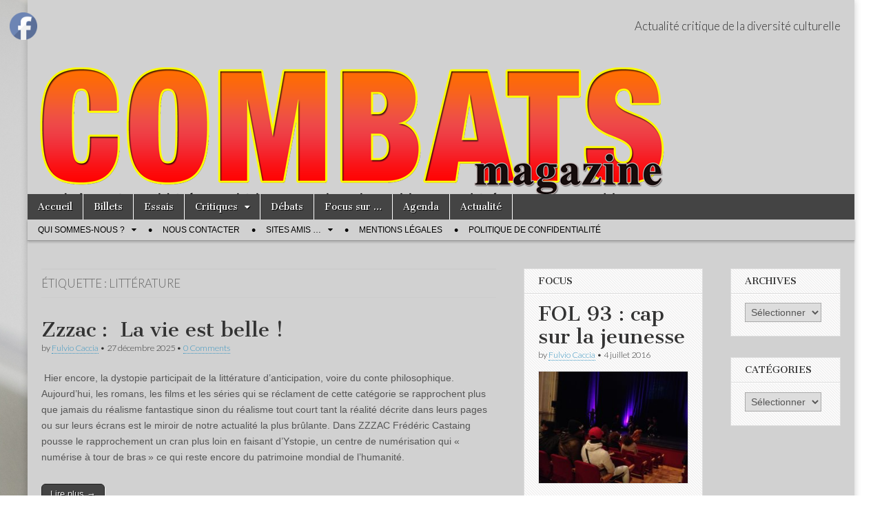

--- FILE ---
content_type: text/html; charset=UTF-8
request_url: http://www.combats-magazine.org/fr/tag/litterature/
body_size: 16544
content:
<!DOCTYPE html>
<html lang="fr-FR">
<head>
	<meta charset="UTF-8" />
	<meta name="viewport" content="width=device-width, initial-scale=1.0" />
	<link rel="profile" href="http://gmpg.org/xfn/11" />
	<link rel="pingback" href="http://www.combats-magazine.org/fr/xmlrpc.php" />
	<title>Littérature</title>
<link data-rocket-preload as="style" href="https://fonts.googleapis.com/css?family=Cantata%20One%7CLato%3A300%2C700&#038;display=swap" rel="preload">
<link href="https://fonts.googleapis.com/css?family=Cantata%20One%7CLato%3A300%2C700&#038;display=swap" media="print" onload="this.media=&#039;all&#039;" rel="stylesheet">
<noscript data-wpr-hosted-gf-parameters=""><link rel="stylesheet" href="https://fonts.googleapis.com/css?family=Cantata%20One%7CLato%3A300%2C700&#038;display=swap"></noscript>
<meta name='robots' content='max-image-preview:large' />
	<style>img:is([sizes="auto" i], [sizes^="auto," i]) { contain-intrinsic-size: 3000px 1500px }</style>
	<link rel='dns-prefetch' href='//fonts.googleapis.com' />
<link href='https://fonts.gstatic.com' crossorigin rel='preconnect' />
<link rel="alternate" type="application/rss+xml" title=" &raquo; Flux" href="http://www.combats-magazine.org/fr/feed/" />
<link rel="alternate" type="application/rss+xml" title=" &raquo; Flux des commentaires" href="http://www.combats-magazine.org/fr/comments/feed/" />
<link rel="alternate" type="application/rss+xml" title=" &raquo; Flux de l’étiquette Littérature" href="http://www.combats-magazine.org/fr/tag/litterature/feed/" />
<link data-minify="1" rel='stylesheet' id='cf7ic_style-css' href='http://www.combats-magazine.org/fr/wp-content/cache/min/1/fr/wp-content/plugins/contact-form-7-image-captcha/css/cf7ic-style.css?ver=1768379725' type='text/css' media='all' />
<style id='wp-emoji-styles-inline-css' type='text/css'>

	img.wp-smiley, img.emoji {
		display: inline !important;
		border: none !important;
		box-shadow: none !important;
		height: 1em !important;
		width: 1em !important;
		margin: 0 0.07em !important;
		vertical-align: -0.1em !important;
		background: none !important;
		padding: 0 !important;
	}
</style>
<link rel='stylesheet' id='wp-block-library-css' href='http://www.combats-magazine.org/fr/wp-includes/css/dist/block-library/style.min.css?ver=6.8.3' type='text/css' media='all' />
<style id='classic-theme-styles-inline-css' type='text/css'>
/*! This file is auto-generated */
.wp-block-button__link{color:#fff;background-color:#32373c;border-radius:9999px;box-shadow:none;text-decoration:none;padding:calc(.667em + 2px) calc(1.333em + 2px);font-size:1.125em}.wp-block-file__button{background:#32373c;color:#fff;text-decoration:none}
</style>
<style id='global-styles-inline-css' type='text/css'>
:root{--wp--preset--aspect-ratio--square: 1;--wp--preset--aspect-ratio--4-3: 4/3;--wp--preset--aspect-ratio--3-4: 3/4;--wp--preset--aspect-ratio--3-2: 3/2;--wp--preset--aspect-ratio--2-3: 2/3;--wp--preset--aspect-ratio--16-9: 16/9;--wp--preset--aspect-ratio--9-16: 9/16;--wp--preset--color--black: #000000;--wp--preset--color--cyan-bluish-gray: #abb8c3;--wp--preset--color--white: #ffffff;--wp--preset--color--pale-pink: #f78da7;--wp--preset--color--vivid-red: #cf2e2e;--wp--preset--color--luminous-vivid-orange: #ff6900;--wp--preset--color--luminous-vivid-amber: #fcb900;--wp--preset--color--light-green-cyan: #7bdcb5;--wp--preset--color--vivid-green-cyan: #00d084;--wp--preset--color--pale-cyan-blue: #8ed1fc;--wp--preset--color--vivid-cyan-blue: #0693e3;--wp--preset--color--vivid-purple: #9b51e0;--wp--preset--gradient--vivid-cyan-blue-to-vivid-purple: linear-gradient(135deg,rgba(6,147,227,1) 0%,rgb(155,81,224) 100%);--wp--preset--gradient--light-green-cyan-to-vivid-green-cyan: linear-gradient(135deg,rgb(122,220,180) 0%,rgb(0,208,130) 100%);--wp--preset--gradient--luminous-vivid-amber-to-luminous-vivid-orange: linear-gradient(135deg,rgba(252,185,0,1) 0%,rgba(255,105,0,1) 100%);--wp--preset--gradient--luminous-vivid-orange-to-vivid-red: linear-gradient(135deg,rgba(255,105,0,1) 0%,rgb(207,46,46) 100%);--wp--preset--gradient--very-light-gray-to-cyan-bluish-gray: linear-gradient(135deg,rgb(238,238,238) 0%,rgb(169,184,195) 100%);--wp--preset--gradient--cool-to-warm-spectrum: linear-gradient(135deg,rgb(74,234,220) 0%,rgb(151,120,209) 20%,rgb(207,42,186) 40%,rgb(238,44,130) 60%,rgb(251,105,98) 80%,rgb(254,248,76) 100%);--wp--preset--gradient--blush-light-purple: linear-gradient(135deg,rgb(255,206,236) 0%,rgb(152,150,240) 100%);--wp--preset--gradient--blush-bordeaux: linear-gradient(135deg,rgb(254,205,165) 0%,rgb(254,45,45) 50%,rgb(107,0,62) 100%);--wp--preset--gradient--luminous-dusk: linear-gradient(135deg,rgb(255,203,112) 0%,rgb(199,81,192) 50%,rgb(65,88,208) 100%);--wp--preset--gradient--pale-ocean: linear-gradient(135deg,rgb(255,245,203) 0%,rgb(182,227,212) 50%,rgb(51,167,181) 100%);--wp--preset--gradient--electric-grass: linear-gradient(135deg,rgb(202,248,128) 0%,rgb(113,206,126) 100%);--wp--preset--gradient--midnight: linear-gradient(135deg,rgb(2,3,129) 0%,rgb(40,116,252) 100%);--wp--preset--font-size--small: 13px;--wp--preset--font-size--medium: 20px;--wp--preset--font-size--large: 36px;--wp--preset--font-size--x-large: 42px;--wp--preset--spacing--20: 0.44rem;--wp--preset--spacing--30: 0.67rem;--wp--preset--spacing--40: 1rem;--wp--preset--spacing--50: 1.5rem;--wp--preset--spacing--60: 2.25rem;--wp--preset--spacing--70: 3.38rem;--wp--preset--spacing--80: 5.06rem;--wp--preset--shadow--natural: 6px 6px 9px rgba(0, 0, 0, 0.2);--wp--preset--shadow--deep: 12px 12px 50px rgba(0, 0, 0, 0.4);--wp--preset--shadow--sharp: 6px 6px 0px rgba(0, 0, 0, 0.2);--wp--preset--shadow--outlined: 6px 6px 0px -3px rgba(255, 255, 255, 1), 6px 6px rgba(0, 0, 0, 1);--wp--preset--shadow--crisp: 6px 6px 0px rgba(0, 0, 0, 1);}:where(.is-layout-flex){gap: 0.5em;}:where(.is-layout-grid){gap: 0.5em;}body .is-layout-flex{display: flex;}.is-layout-flex{flex-wrap: wrap;align-items: center;}.is-layout-flex > :is(*, div){margin: 0;}body .is-layout-grid{display: grid;}.is-layout-grid > :is(*, div){margin: 0;}:where(.wp-block-columns.is-layout-flex){gap: 2em;}:where(.wp-block-columns.is-layout-grid){gap: 2em;}:where(.wp-block-post-template.is-layout-flex){gap: 1.25em;}:where(.wp-block-post-template.is-layout-grid){gap: 1.25em;}.has-black-color{color: var(--wp--preset--color--black) !important;}.has-cyan-bluish-gray-color{color: var(--wp--preset--color--cyan-bluish-gray) !important;}.has-white-color{color: var(--wp--preset--color--white) !important;}.has-pale-pink-color{color: var(--wp--preset--color--pale-pink) !important;}.has-vivid-red-color{color: var(--wp--preset--color--vivid-red) !important;}.has-luminous-vivid-orange-color{color: var(--wp--preset--color--luminous-vivid-orange) !important;}.has-luminous-vivid-amber-color{color: var(--wp--preset--color--luminous-vivid-amber) !important;}.has-light-green-cyan-color{color: var(--wp--preset--color--light-green-cyan) !important;}.has-vivid-green-cyan-color{color: var(--wp--preset--color--vivid-green-cyan) !important;}.has-pale-cyan-blue-color{color: var(--wp--preset--color--pale-cyan-blue) !important;}.has-vivid-cyan-blue-color{color: var(--wp--preset--color--vivid-cyan-blue) !important;}.has-vivid-purple-color{color: var(--wp--preset--color--vivid-purple) !important;}.has-black-background-color{background-color: var(--wp--preset--color--black) !important;}.has-cyan-bluish-gray-background-color{background-color: var(--wp--preset--color--cyan-bluish-gray) !important;}.has-white-background-color{background-color: var(--wp--preset--color--white) !important;}.has-pale-pink-background-color{background-color: var(--wp--preset--color--pale-pink) !important;}.has-vivid-red-background-color{background-color: var(--wp--preset--color--vivid-red) !important;}.has-luminous-vivid-orange-background-color{background-color: var(--wp--preset--color--luminous-vivid-orange) !important;}.has-luminous-vivid-amber-background-color{background-color: var(--wp--preset--color--luminous-vivid-amber) !important;}.has-light-green-cyan-background-color{background-color: var(--wp--preset--color--light-green-cyan) !important;}.has-vivid-green-cyan-background-color{background-color: var(--wp--preset--color--vivid-green-cyan) !important;}.has-pale-cyan-blue-background-color{background-color: var(--wp--preset--color--pale-cyan-blue) !important;}.has-vivid-cyan-blue-background-color{background-color: var(--wp--preset--color--vivid-cyan-blue) !important;}.has-vivid-purple-background-color{background-color: var(--wp--preset--color--vivid-purple) !important;}.has-black-border-color{border-color: var(--wp--preset--color--black) !important;}.has-cyan-bluish-gray-border-color{border-color: var(--wp--preset--color--cyan-bluish-gray) !important;}.has-white-border-color{border-color: var(--wp--preset--color--white) !important;}.has-pale-pink-border-color{border-color: var(--wp--preset--color--pale-pink) !important;}.has-vivid-red-border-color{border-color: var(--wp--preset--color--vivid-red) !important;}.has-luminous-vivid-orange-border-color{border-color: var(--wp--preset--color--luminous-vivid-orange) !important;}.has-luminous-vivid-amber-border-color{border-color: var(--wp--preset--color--luminous-vivid-amber) !important;}.has-light-green-cyan-border-color{border-color: var(--wp--preset--color--light-green-cyan) !important;}.has-vivid-green-cyan-border-color{border-color: var(--wp--preset--color--vivid-green-cyan) !important;}.has-pale-cyan-blue-border-color{border-color: var(--wp--preset--color--pale-cyan-blue) !important;}.has-vivid-cyan-blue-border-color{border-color: var(--wp--preset--color--vivid-cyan-blue) !important;}.has-vivid-purple-border-color{border-color: var(--wp--preset--color--vivid-purple) !important;}.has-vivid-cyan-blue-to-vivid-purple-gradient-background{background: var(--wp--preset--gradient--vivid-cyan-blue-to-vivid-purple) !important;}.has-light-green-cyan-to-vivid-green-cyan-gradient-background{background: var(--wp--preset--gradient--light-green-cyan-to-vivid-green-cyan) !important;}.has-luminous-vivid-amber-to-luminous-vivid-orange-gradient-background{background: var(--wp--preset--gradient--luminous-vivid-amber-to-luminous-vivid-orange) !important;}.has-luminous-vivid-orange-to-vivid-red-gradient-background{background: var(--wp--preset--gradient--luminous-vivid-orange-to-vivid-red) !important;}.has-very-light-gray-to-cyan-bluish-gray-gradient-background{background: var(--wp--preset--gradient--very-light-gray-to-cyan-bluish-gray) !important;}.has-cool-to-warm-spectrum-gradient-background{background: var(--wp--preset--gradient--cool-to-warm-spectrum) !important;}.has-blush-light-purple-gradient-background{background: var(--wp--preset--gradient--blush-light-purple) !important;}.has-blush-bordeaux-gradient-background{background: var(--wp--preset--gradient--blush-bordeaux) !important;}.has-luminous-dusk-gradient-background{background: var(--wp--preset--gradient--luminous-dusk) !important;}.has-pale-ocean-gradient-background{background: var(--wp--preset--gradient--pale-ocean) !important;}.has-electric-grass-gradient-background{background: var(--wp--preset--gradient--electric-grass) !important;}.has-midnight-gradient-background{background: var(--wp--preset--gradient--midnight) !important;}.has-small-font-size{font-size: var(--wp--preset--font-size--small) !important;}.has-medium-font-size{font-size: var(--wp--preset--font-size--medium) !important;}.has-large-font-size{font-size: var(--wp--preset--font-size--large) !important;}.has-x-large-font-size{font-size: var(--wp--preset--font-size--x-large) !important;}
:where(.wp-block-post-template.is-layout-flex){gap: 1.25em;}:where(.wp-block-post-template.is-layout-grid){gap: 1.25em;}
:where(.wp-block-columns.is-layout-flex){gap: 2em;}:where(.wp-block-columns.is-layout-grid){gap: 2em;}
:root :where(.wp-block-pullquote){font-size: 1.5em;line-height: 1.6;}
</style>
<link data-minify="1" rel='stylesheet' id='SFSImainCss-css' href='http://www.combats-magazine.org/fr/wp-content/cache/min/1/fr/wp-content/plugins/ultimate-social-media-icons/css/sfsi-style.css?ver=1768379725' type='text/css' media='all' />

<link data-minify="1" rel='stylesheet' id='theme_stylesheet-css' href='http://www.combats-magazine.org/fr/wp-content/cache/min/1/fr/wp-content/themes/magazine-basic/style.css?ver=1768379725' type='text/css' media='all' />
<link data-minify="1" rel='stylesheet' id='font_awesome-css' href='http://www.combats-magazine.org/fr/wp-content/cache/min/1/fr/wp-content/themes/magazine-basic/library/css/font-awesome.css?ver=1768379725' type='text/css' media='all' />
<link rel='stylesheet' id='elementor-frontend-css' href='http://www.combats-magazine.org/fr/wp-content/plugins/elementor/assets/css/frontend.min.css?ver=3.34.1' type='text/css' media='all' />
<link rel='stylesheet' id='eael-general-css' href='http://www.combats-magazine.org/fr/wp-content/plugins/essential-addons-for-elementor-lite/assets/front-end/css/view/general.min.css?ver=6.5.7' type='text/css' media='all' />
<script type="text/javascript" src="http://www.combats-magazine.org/fr/wp-includes/js/jquery/jquery.min.js?ver=3.7.1" id="jquery-core-js"></script>
<script type="text/javascript" src="http://www.combats-magazine.org/fr/wp-includes/js/jquery/jquery-migrate.min.js?ver=3.4.1" id="jquery-migrate-js"></script>
<link rel="https://api.w.org/" href="http://www.combats-magazine.org/fr/wp-json/" /><link rel="alternate" title="JSON" type="application/json" href="http://www.combats-magazine.org/fr/wp-json/wp/v2/tags/556" /><link rel="EditURI" type="application/rsd+xml" title="RSD" href="http://www.combats-magazine.org/fr/xmlrpc.php?rsd" />
<meta name="generator" content="WordPress 6.8.3" />
<meta name="follow.[base64]" content="PPA4TtDrNhZVLaLcAemE"/><style>
#site-title a,#site-description{color:#333 !important}
#page{background-color:#d1d1d1}
.entry-meta a,.entry-content a,.widget a{color:#3D97C2}
</style>
	<meta name="generator" content="Elementor 3.34.1; features: additional_custom_breakpoints; settings: css_print_method-external, google_font-enabled, font_display-auto">
			<style>
				.e-con.e-parent:nth-of-type(n+4):not(.e-lazyloaded):not(.e-no-lazyload),
				.e-con.e-parent:nth-of-type(n+4):not(.e-lazyloaded):not(.e-no-lazyload) * {
					background-image: none !important;
				}
				@media screen and (max-height: 1024px) {
					.e-con.e-parent:nth-of-type(n+3):not(.e-lazyloaded):not(.e-no-lazyload),
					.e-con.e-parent:nth-of-type(n+3):not(.e-lazyloaded):not(.e-no-lazyload) * {
						background-image: none !important;
					}
				}
				@media screen and (max-height: 640px) {
					.e-con.e-parent:nth-of-type(n+2):not(.e-lazyloaded):not(.e-no-lazyload),
					.e-con.e-parent:nth-of-type(n+2):not(.e-lazyloaded):not(.e-no-lazyload) * {
						background-image: none !important;
					}
				}
			</style>
			<style type="text/css" id="custom-background-css">
body.custom-background { background-image: url("http://www.combats-magazine.org/fr/wp-content/uploads/2018/11/water-journal-225062-unsplash.jpg"); background-position: left center; background-size: contain; background-repeat: no-repeat; background-attachment: fixed; }
</style>
	<link rel="icon" href="http://www.combats-magazine.org/fr/wp-content/uploads/2013/04/cropped-cropped-cropped-nouveau-bandeau-Combats22-1-32x32.png" sizes="32x32" />
<link rel="icon" href="http://www.combats-magazine.org/fr/wp-content/uploads/2013/04/cropped-cropped-cropped-nouveau-bandeau-Combats22-1-192x192.png" sizes="192x192" />
<link rel="apple-touch-icon" href="http://www.combats-magazine.org/fr/wp-content/uploads/2013/04/cropped-cropped-cropped-nouveau-bandeau-Combats22-1-180x180.png" />
<meta name="msapplication-TileImage" content="http://www.combats-magazine.org/fr/wp-content/uploads/2013/04/cropped-cropped-cropped-nouveau-bandeau-Combats22-1-270x270.png" />
		<style type="text/css" id="wp-custom-css">
			#footer .fr {
  position: relative;
  display: none;
}		</style>
		<meta name="generator" content="WP Rocket 3.20.2" data-wpr-features="wpr_minify_js wpr_minify_css wpr_preload_links wpr_desktop" /></head>

<body class="archive tag tag-litterature tag-556 custom-background wp-theme-magazine-basic sfsi_actvite_theme_default elementor-default elementor-kit-4223">
	<div data-rocket-location-hash="379ca2dbaa182afc8bfd2969dabffe1d" id="page" class="grid  ">
		<header data-rocket-location-hash="7440c6d9eb48bf09c029d805f30570fb" id="header" class="row" role="banner">
			<div data-rocket-location-hash="e6d2900640cb431aa84ec569d7fe4d93" class="c12">
				<div id="mobile-menu">
					<a href="#" class="left-menu"><i class="fa fa-reorder"></i></a>
					<a href="#"><i class="fa fa-search"></i></a>
				</div>
				<div id="drop-down-search"><form role="search" method="get" class="search-form" action="http://www.combats-magazine.org/fr/">
				<label>
					<span class="screen-reader-text">Rechercher :</span>
					<input type="search" class="search-field" placeholder="Rechercher…" value="" name="s" />
				</label>
				<input type="submit" class="search-submit" value="Rechercher" />
			</form></div>

								<div class="title-logo-wrapper fr">
										<div class="header-group">
												<div id="site-title"><a href="http://www.combats-magazine.org/fr" title="" rel="home"></a></div>
						<div id="site-description">Actualité critique de la diversité culturelle</div>					</div>
				</div>

									<a href="http://www.combats-magazine.org/fr" title="" rel="home"><img fetchpriority="high" id="header-img" src="http://www.combats-magazine.org/fr/wp-content/uploads/2013/04/cropped-cropped-nouveau-bandeau-Combats22.png" width="940" height="206" alt="" /></a>
					
				<div id="nav-wrapper">
					<div class="nav-content">
						<nav id="site-navigation" class="menus clearfix" role="navigation">
							<h3 class="screen-reader-text">Main menu</h3>
							<a class="screen-reader-text" href="#primary" title="Skip to content">Skip to content</a>
							<div id="main-menu" class="menu-menu-principal-container"><ul id="menu-menu-principal" class="menu"><li id="menu-item-1217" class="menu-item menu-item-type-custom menu-item-object-custom menu-item-home menu-item-1217"><a href="http://www.combats-magazine.org/fr/">Accueil</a>
<li id="menu-item-1226" class="menu-item menu-item-type-taxonomy menu-item-object-category menu-item-1226"><a href="http://www.combats-magazine.org/fr/category/billet/">Billets</a>
<li id="menu-item-1229" class="menu-item menu-item-type-taxonomy menu-item-object-category menu-item-1229"><a href="http://www.combats-magazine.org/fr/category/critiques/essais/">Essais</a>
<li id="menu-item-1227" class="menu-item menu-item-type-taxonomy menu-item-object-category menu-item-has-children sub-menu-parent menu-item-1227"><a href="http://www.combats-magazine.org/fr/category/critiques/">Critiques</a>
<ul class="sub-menu">
	<li id="menu-item-1228" class="menu-item menu-item-type-taxonomy menu-item-object-category menu-item-1228"><a href="http://www.combats-magazine.org/fr/category/critiques/cinema-critique/">Cinéma</a>
	<li id="menu-item-1231" class="menu-item menu-item-type-taxonomy menu-item-object-category menu-item-1231"><a href="http://www.combats-magazine.org/fr/category/critiques/litterature/">Littérature</a>
	<li id="menu-item-1233" class="menu-item menu-item-type-taxonomy menu-item-object-category menu-item-1233"><a href="http://www.combats-magazine.org/fr/category/critiques/spectalevivant/">Spectale Vivant</a>
	<li id="menu-item-1230" class="menu-item menu-item-type-taxonomy menu-item-object-category menu-item-1230"><a href="http://www.combats-magazine.org/fr/category/critiques/expositions/">Expositions</a>
	<li id="menu-item-1232" class="menu-item menu-item-type-taxonomy menu-item-object-category menu-item-1232"><a href="http://www.combats-magazine.org/fr/category/critiques/musiques/">Musiques</a>
	<li id="menu-item-1234" class="menu-item menu-item-type-taxonomy menu-item-object-category menu-item-1234"><a href="http://www.combats-magazine.org/fr/category/critiques/web/">Web</a>
</ul>

<li id="menu-item-1235" class="menu-item menu-item-type-taxonomy menu-item-object-category menu-item-1235"><a href="http://www.combats-magazine.org/fr/category/debats/">Débats</a>
<li id="menu-item-1236" class="menu-item menu-item-type-taxonomy menu-item-object-category menu-item-1236"><a href="http://www.combats-magazine.org/fr/category/focus-sur/">Focus sur &#8230;</a>
<li id="menu-item-1225" class="menu-item menu-item-type-taxonomy menu-item-object-category menu-item-1225"><a href="http://www.combats-magazine.org/fr/category/agenda/">Agenda</a>
<li id="menu-item-1224" class="menu-item menu-item-type-taxonomy menu-item-object-category menu-item-1224"><a href="http://www.combats-magazine.org/fr/category/actualite/">Actualité</a>
</ul></div>						</nav><!-- #site-navigation -->

												<nav id="site-sub-navigation" class="menus" role="navigation">
							<h3 class="screen-reader-text">Sub menu</h3>
							<div class="menu-sous-menu-container"><ul id="menu-sous-menu" class="secondary-menu"><li id="menu-item-1449" class="menu-item menu-item-type-post_type menu-item-object-page menu-item-has-children sub-menu-parent menu-item-1449"><a href="http://www.combats-magazine.org/fr/qui-sommes-nous/">Qui sommes-nous ?</a>
<ul class="sub-menu">
	<li id="menu-item-1452" class="menu-item menu-item-type-post_type menu-item-object-page menu-item-1452"><a href="http://www.combats-magazine.org/fr/les-auteurs/editorial/">Editorial</a>
	<li id="menu-item-1451" class="menu-item menu-item-type-post_type menu-item-object-page menu-item-1451"><a href="http://www.combats-magazine.org/fr/les-auteurs/">Les auteurs</a>
</ul>

<li id="menu-item-1453" class="menu-item menu-item-type-post_type menu-item-object-page menu-item-1453"><a href="http://www.combats-magazine.org/fr/page-d-exemple/">Nous contacter</a>
<li id="menu-item-1450" class="menu-item menu-item-type-post_type menu-item-object-page menu-item-has-children sub-menu-parent menu-item-1450"><a href="http://www.combats-magazine.org/fr/hyperliens/">Sites amis …</a>
<ul class="sub-menu">
	<li id="menu-item-2310" class="menu-item menu-item-type-post_type menu-item-object-page menu-item-2310"><a href="http://www.combats-magazine.org/fr/diversite-culturelle/">Diversité culturelle</a>
	<li id="menu-item-2311" class="menu-item menu-item-type-post_type menu-item-object-page menu-item-2311"><a href="http://www.combats-magazine.org/fr/litterature/">Littérature</a>
</ul>

<li id="menu-item-2779" class="menu-item menu-item-type-post_type menu-item-object-page menu-item-2779"><a href="http://www.combats-magazine.org/fr/mentions-legales-2/">Mentions légales</a>
<li id="menu-item-4034" class="menu-item menu-item-type-post_type menu-item-object-page menu-item-privacy-policy menu-item-4034"><a rel="privacy-policy" href="http://www.combats-magazine.org/fr/politique-de-confidentialite/">Politique de confidentialité</a>
</ul></div>						</nav><!-- #site-sub-navigation -->
											</div>
				</div>

			</div><!-- .c12 -->
		</header><!-- #header.row -->

		<div data-rocket-location-hash="2f72a3fd468f631bc3e014f522dd9037" id="main" class="row">
	<section data-rocket-location-hash="44816660bd71506edc75b5e29d48aa49" id="primary" class="c7" role="main">

		
			<header id="archive-header">
				<h1 class="page-title">Étiquette : <span>Littérature</span></h1>			</header><!-- #archive-header -->

				<article id="post-5074" class="post-5074 post type-post status-publish format-standard hentry category-une category-focus-sur category-litterature tag-debat-2 tag-dystopie tag-litterature">

	    <header>
    <h2 class="entry-title taggedlink"><a href="http://www.combats-magazine.org/fr/zzzac-la-vie-est-belle/" rel="bookmark">Zzzac :  La vie est belle !</a></h2>
    <div class="entry-meta">
        by <span class="vcard author"><span class="fn"><a href="http://www.combats-magazine.org/fr/author/fulvio/" title="Posts by Fulvio Caccia" rel="author">Fulvio Caccia</a></span></span>&nbsp;&bull;&nbsp;<time class="published" datetime="2025-12-27">27 décembre 2025</time>&nbsp;&bull;&nbsp;<a href="http://www.combats-magazine.org/fr/zzzac-la-vie-est-belle/#respond">0 Comments</a>    </div>
</header>

	    <div class="entry-content">
		    <p> Hier encore, la dystopie participait de la littérature d’anticipation, voire du conte philosophique. Aujourd’hui, les romans, les films et les séries qui se réclament de cette catégorie se rapprochent plus que jamais du réalisme fantastique sinon du réalisme tout court tant la réalité décrite dans leurs pages ou sur leurs écrans est le miroir de notre actualité la plus brûlante. Dans ZZZAC Frédéric Castaing pousse le rapprochement un cran plus loin en faisant d’Ystopie, un centre de numérisation qui « numérise à tour de bras » ce qui reste encore du patrimoine mondial de l’humanité.</p>
<p class="more-link-p"><a class="more-link" href="http://www.combats-magazine.org/fr/zzzac-la-vie-est-belle/">Lire plus &rarr;</a></p>
	    </div><!-- .entry-content -->

	    
	</article><!-- #post-5074 -->	<article id="post-5066" class="post-5066 post type-post status-publish format-standard has-post-thumbnail hentry category-actualite category-litterature tag-litterature tag-poesies">

	    <header>
    <h2 class="entry-title taggedlink"><a href="http://www.combats-magazine.org/fr/pierrot-lunaire-pile-ou-face/" rel="bookmark">Pierrot lunaire, pile ou face</a></h2>
    <div class="entry-meta">
        by <span class="vcard author"><span class="fn"><a href="http://www.combats-magazine.org/fr/author/fulvio/" title="Posts by Fulvio Caccia" rel="author">Fulvio Caccia</a></span></span>&nbsp;&bull;&nbsp;<time class="published" datetime="2025-12-22">22 décembre 2025</time>&nbsp;&bull;&nbsp;<a href="http://www.combats-magazine.org/fr/pierrot-lunaire-pile-ou-face/#respond">0 Comments</a>    </div>
</header>

	    <div class="entry-content">
		    <a href="http://www.combats-magazine.org/fr/pierrot-lunaire-pile-ou-face/"><img width="150" height="150" src="http://www.combats-magazine.org/fr/wp-content/uploads/2025/12/IMG_2208-150x150.jpg" class="alignleft wp-post-image" alt="" decoding="async" /></a><p>Il faut se méfier des apparences !  Les images arlequines que propose Catherine  Seghers  dont le nom est tout un poème, ne sont pas celles que l&rsquo;on croit ! Il&hellip;</p>
<p class="more-link-p"><a class="more-link" href="http://www.combats-magazine.org/fr/pierrot-lunaire-pile-ou-face/">Lire plus &rarr;</a></p>
	    </div><!-- .entry-content -->

	    
	</article><!-- #post-5066 -->	<article id="post-5048" class="post-5048 post type-post status-publish format-standard has-post-thumbnail hentry category-actualite tag-diversite-culturelle tag-langues tag-litterature tag-plurilinguisme">

	    <header>
    <h2 class="entry-title taggedlink"><a href="http://www.combats-magazine.org/fr/leurope-litteraire-et-la-traduction/" rel="bookmark">L&rsquo;Europe littéraire et la traduction</a></h2>
    <div class="entry-meta">
        by <span class="vcard author"><span class="fn"><a href="http://www.combats-magazine.org/fr/author/cmadmin/" title="Posts by Combats Magazine" rel="author">Combats Magazine</a></span></span>&nbsp;&bull;&nbsp;<time class="published" datetime="2025-11-23">23 novembre 2025</time>&nbsp;&bull;&nbsp;<a href="http://www.combats-magazine.org/fr/leurope-litteraire-et-la-traduction/#respond">0 Comments</a>    </div>
</header>

	    <div class="entry-content">
		    <a href="http://www.combats-magazine.org/fr/leurope-litteraire-et-la-traduction/"><img width="150" height="150" src="http://www.combats-magazine.org/fr/wp-content/uploads/2025/11/Traduction-150x150.jpeg" class="alignleft wp-post-image" alt="" decoding="async" /></a><p>La traduction n’est pas seulement un instrument de communication entre langues, mais un véritable vecteur de circulation des idées, des imaginaires et des styles littéraires à travers l’Europe</p>
<p class="more-link-p"><a class="more-link" href="http://www.combats-magazine.org/fr/leurope-litteraire-et-la-traduction/">Lire plus &rarr;</a></p>
	    </div><!-- .entry-content -->

	    
	</article><!-- #post-5048 -->	<article id="post-5040" class="post-5040 post type-post status-publish format-standard has-post-thumbnail hentry category-focus-sur category-litterature tag-litterature tag-polar">

	    <header>
    <h2 class="entry-title taggedlink"><a href="http://www.combats-magazine.org/fr/le-poulpe-ou-la-morue-gabriella-frappe-et-conte/" rel="bookmark"> Le Poulpe ou la Morue ?  Gabriella frappe et conte</a></h2>
    <div class="entry-meta">
        by <span class="vcard author"><span class="fn"><a href="http://www.combats-magazine.org/fr/author/hannh-feinstein/" title="Posts by Hannah Feinstein" rel="author">Hannah Feinstein</a></span></span>&nbsp;&bull;&nbsp;<time class="published" datetime="2025-11-19">19 novembre 2025</time>&nbsp;&bull;&nbsp;<a href="http://www.combats-magazine.org/fr/le-poulpe-ou-la-morue-gabriella-frappe-et-conte/#respond">0 Comments</a>    </div>
</header>

	    <div class="entry-content">
		    <a href="http://www.combats-magazine.org/fr/le-poulpe-ou-la-morue-gabriella-frappe-et-conte/"><img width="150" height="150" src="http://www.combats-magazine.org/fr/wp-content/uploads/2025/11/Ferry-Bad-Trip-150x150.jpg" class="alignleft wp-post-image" alt="" decoding="async" /></a><p>Le Poulpe, la série historique du polar, revient de nouveau nager dans les bas-fonds de notre actualité plus de vingt ans après sa création. Cette fois, ce n’est plus le Poulpe, Gabriel Lecouvreur qui donne ou reçoit les torgnoles et fait  désormais chanter les titres des romans. C’est Gabriella, 25 ans, tout rond qui s’y colle</p>
<p class="more-link-p"><a class="more-link" href="http://www.combats-magazine.org/fr/le-poulpe-ou-la-morue-gabriella-frappe-et-conte/">Lire plus &rarr;</a></p>
	    </div><!-- .entry-content -->

	    
	</article><!-- #post-5040 --><div id="pagination"><div class="total-pages">Page 1 of 5</div><span aria-current="page" class="page-numbers current">1</span>
<a class="page-numbers" href="http://www.combats-magazine.org/fr/tag/litterature/page/2/">2</a>
<a class="page-numbers" href="http://www.combats-magazine.org/fr/tag/litterature/page/3/">3</a>
<span class="page-numbers dots">…</span>
<a class="page-numbers" href="http://www.combats-magazine.org/fr/tag/litterature/page/5/">5</a>
<a class="next page-numbers" href="http://www.combats-magazine.org/fr/tag/litterature/page/2/">&raquo;</a></div>
	</section><!-- #primary.c8 -->

	<div data-rocket-location-hash="c806cc0180453b6249a594f8001c6c16" id="secondary" class="c3" role="complementary">
		<aside id="mb_featured_posts-2" class="widget widget_mb_featured_posts"><h3 class="widget-title">Focus</h3>	<article id="post-2047" class="c12 widget-post post-2047 post type-post status-publish format-standard has-post-thumbnail hentry category-actualite category-focus-sur tag-diversite-culturelle tag-fol93 tag-jeunesse tag-junior-associations tag-seine-saint-denis">

	    <header>
    <h2 class="entry-title taggedlink"><a href="http://www.combats-magazine.org/fr/la-fol-93-cap-sur-la-jeunesse/" rel="bookmark">FOL 93 : cap sur la jeunesse</a></h2>
    <div class="entry-meta">
        by <span class="vcard author"><span class="fn"><a href="http://www.combats-magazine.org/fr/author/fulvio/" title="Posts by Fulvio Caccia" rel="author">Fulvio Caccia</a></span></span>&nbsp;&bull;&nbsp;<time class="published" datetime="2016-07-04">4 juillet 2016</time>    </div>
</header>

	    <div class="entry-content">
		    <a href="http://www.combats-magazine.org/fr/la-fol-93-cap-sur-la-jeunesse/"><img width="240" height="180" src="http://www.combats-magazine.org/fr/wp-content/uploads/2016/05/IMG_0324-560x420.jpg" class="alignleft wp-post-image" alt="" decoding="async" srcset="http://www.combats-magazine.org/fr/wp-content/uploads/2016/05/IMG_0324-560x420.jpg 560w, http://www.combats-magazine.org/fr/wp-content/uploads/2016/05/IMG_0324-300x225.jpg 300w, http://www.combats-magazine.org/fr/wp-content/uploads/2016/05/IMG_0324-768x576.jpg 768w, http://www.combats-magazine.org/fr/wp-content/uploads/2016/05/IMG_0324-1024x768.jpg 1024w, http://www.combats-magazine.org/fr/wp-content/uploads/2016/05/IMG_0324-260x195.jpg 260w, http://www.combats-magazine.org/fr/wp-content/uploads/2016/05/IMG_0324-160x120.jpg 160w" sizes="(max-width: 240px) 100vw, 240px" /></a><p>Cap sur la jeunesse.  Cette priorité a été  rappelée par la présidente de la FOL 93 dans son rapport moral. Claire Pessin-Garric a également souligné la nécessité que celle-ci puisse trouver&hellip;</p>
<p class="more-link-p"><a class="more-link" href="http://www.combats-magazine.org/fr/la-fol-93-cap-sur-la-jeunesse/">Lire plus &rarr;</a></p>
	    </div><!-- .entry-content -->

	    
	</article><!-- #post-2047 --></aside><aside id="mb_featured_posts-4" class="widget widget_mb_featured_posts"><h3 class="widget-title">Acteurs de la Diversité Culturelle</h3>	<article id="post-2292" class="c12 widget-post post-2292 post type-post status-publish format-video has-post-thumbnail hentry category-une category-acteurs-de-la-diversite-culturelle-2 category-actualite post_format-post-format-video">
	    <header>
    <h2 class="entry-title taggedlink"><a href="http://www.combats-magazine.org/fr/mandana-saeidi-akbarzadeh/" rel="bookmark">Mandana Saeidi Akbarzadeh</a></h2>
    <div class="entry-meta">
        by <span class="vcard author"><span class="fn"><a href="http://www.combats-magazine.org/fr/author/fulvio/" title="Posts by Fulvio Caccia" rel="author">Fulvio Caccia</a></span></span>&nbsp;&bull;&nbsp;<time class="published" datetime="2017-07-10">10 juillet 2017</time>    </div>
</header>

		<div class="entry-content">
		    <p>Le 5 mars 2015, nous recevions Mandana Saeidi Akbarzadeh, maire-adjointe déléguée à la vie sociale et à la jeunesse de la ville de Bagnolet. Elle nous a fait partager son parcours, les manières dont elle allait aborder les questions sociales et de diversité culturelle, ses combats politiques et idéologiques, l&rsquo;importance des centres sociaux, de la culture et son implication dans les quartiers, qui l&rsquo;a fait devenir une actrice importante de la diversité locale à Bagnolet.</p>
<p><iframe title="Acteurs de la Diversité Culturelle - Mandana Saeidi Akbarzadeh" width="656" height="369" src="https://www.youtube.com/embed/jt9owJ4nT8k?feature=oembed" frameborder="0" allow="accelerometer; autoplay; clipboard-write; encrypted-media; gyroscope; picture-in-picture; web-share" referrerpolicy="strict-origin-when-cross-origin" allowfullscreen></iframe></p>
<p>&nbsp;</p>
		</div><!-- .entry-content -->

	    	</article><!-- #post --></aside>	</div><!-- #secondary.widget-area -->

			<div data-rocket-location-hash="ffd518c14eeed29974e034857ce0765c" id="tertiary" class="c2 end" role="complementary">
			<aside id="archives-3" class="widget widget_archive"><h3 class="widget-title">Archives</h3>		<label class="screen-reader-text" for="archives-dropdown-3">Archives</label>
		<select id="archives-dropdown-3" name="archive-dropdown">
			
			<option value="">Sélectionner un mois</option>
				<option value='http://www.combats-magazine.org/fr/2025/12/'> décembre 2025 </option>
	<option value='http://www.combats-magazine.org/fr/2025/11/'> novembre 2025 </option>
	<option value='http://www.combats-magazine.org/fr/2025/10/'> octobre 2025 </option>
	<option value='http://www.combats-magazine.org/fr/2025/01/'> janvier 2025 </option>
	<option value='http://www.combats-magazine.org/fr/2024/12/'> décembre 2024 </option>
	<option value='http://www.combats-magazine.org/fr/2024/11/'> novembre 2024 </option>
	<option value='http://www.combats-magazine.org/fr/2024/10/'> octobre 2024 </option>
	<option value='http://www.combats-magazine.org/fr/2024/06/'> juin 2024 </option>
	<option value='http://www.combats-magazine.org/fr/2024/04/'> avril 2024 </option>
	<option value='http://www.combats-magazine.org/fr/2024/02/'> février 2024 </option>
	<option value='http://www.combats-magazine.org/fr/2024/01/'> janvier 2024 </option>
	<option value='http://www.combats-magazine.org/fr/2023/12/'> décembre 2023 </option>
	<option value='http://www.combats-magazine.org/fr/2023/11/'> novembre 2023 </option>
	<option value='http://www.combats-magazine.org/fr/2023/10/'> octobre 2023 </option>
	<option value='http://www.combats-magazine.org/fr/2023/05/'> mai 2023 </option>
	<option value='http://www.combats-magazine.org/fr/2023/04/'> avril 2023 </option>
	<option value='http://www.combats-magazine.org/fr/2023/03/'> mars 2023 </option>
	<option value='http://www.combats-magazine.org/fr/2023/02/'> février 2023 </option>
	<option value='http://www.combats-magazine.org/fr/2022/10/'> octobre 2022 </option>
	<option value='http://www.combats-magazine.org/fr/2021/12/'> décembre 2021 </option>
	<option value='http://www.combats-magazine.org/fr/2021/01/'> janvier 2021 </option>
	<option value='http://www.combats-magazine.org/fr/2020/12/'> décembre 2020 </option>
	<option value='http://www.combats-magazine.org/fr/2020/08/'> août 2020 </option>
	<option value='http://www.combats-magazine.org/fr/2020/02/'> février 2020 </option>
	<option value='http://www.combats-magazine.org/fr/2019/10/'> octobre 2019 </option>
	<option value='http://www.combats-magazine.org/fr/2019/09/'> septembre 2019 </option>
	<option value='http://www.combats-magazine.org/fr/2019/03/'> mars 2019 </option>
	<option value='http://www.combats-magazine.org/fr/2018/12/'> décembre 2018 </option>
	<option value='http://www.combats-magazine.org/fr/2018/10/'> octobre 2018 </option>
	<option value='http://www.combats-magazine.org/fr/2018/07/'> juillet 2018 </option>
	<option value='http://www.combats-magazine.org/fr/2018/03/'> mars 2018 </option>
	<option value='http://www.combats-magazine.org/fr/2018/02/'> février 2018 </option>
	<option value='http://www.combats-magazine.org/fr/2018/01/'> janvier 2018 </option>
	<option value='http://www.combats-magazine.org/fr/2017/12/'> décembre 2017 </option>
	<option value='http://www.combats-magazine.org/fr/2017/11/'> novembre 2017 </option>
	<option value='http://www.combats-magazine.org/fr/2017/10/'> octobre 2017 </option>
	<option value='http://www.combats-magazine.org/fr/2017/09/'> septembre 2017 </option>
	<option value='http://www.combats-magazine.org/fr/2017/07/'> juillet 2017 </option>
	<option value='http://www.combats-magazine.org/fr/2017/06/'> juin 2017 </option>
	<option value='http://www.combats-magazine.org/fr/2017/05/'> mai 2017 </option>
	<option value='http://www.combats-magazine.org/fr/2017/04/'> avril 2017 </option>
	<option value='http://www.combats-magazine.org/fr/2017/03/'> mars 2017 </option>
	<option value='http://www.combats-magazine.org/fr/2017/02/'> février 2017 </option>
	<option value='http://www.combats-magazine.org/fr/2017/01/'> janvier 2017 </option>
	<option value='http://www.combats-magazine.org/fr/2016/11/'> novembre 2016 </option>
	<option value='http://www.combats-magazine.org/fr/2016/10/'> octobre 2016 </option>
	<option value='http://www.combats-magazine.org/fr/2016/09/'> septembre 2016 </option>
	<option value='http://www.combats-magazine.org/fr/2016/07/'> juillet 2016 </option>
	<option value='http://www.combats-magazine.org/fr/2016/06/'> juin 2016 </option>
	<option value='http://www.combats-magazine.org/fr/2016/05/'> mai 2016 </option>
	<option value='http://www.combats-magazine.org/fr/2016/04/'> avril 2016 </option>
	<option value='http://www.combats-magazine.org/fr/2016/03/'> mars 2016 </option>
	<option value='http://www.combats-magazine.org/fr/2016/02/'> février 2016 </option>
	<option value='http://www.combats-magazine.org/fr/2016/01/'> janvier 2016 </option>
	<option value='http://www.combats-magazine.org/fr/2015/12/'> décembre 2015 </option>
	<option value='http://www.combats-magazine.org/fr/2015/11/'> novembre 2015 </option>
	<option value='http://www.combats-magazine.org/fr/2015/10/'> octobre 2015 </option>
	<option value='http://www.combats-magazine.org/fr/2015/08/'> août 2015 </option>
	<option value='http://www.combats-magazine.org/fr/2015/07/'> juillet 2015 </option>
	<option value='http://www.combats-magazine.org/fr/2015/06/'> juin 2015 </option>
	<option value='http://www.combats-magazine.org/fr/2015/05/'> mai 2015 </option>
	<option value='http://www.combats-magazine.org/fr/2015/04/'> avril 2015 </option>
	<option value='http://www.combats-magazine.org/fr/2015/03/'> mars 2015 </option>
	<option value='http://www.combats-magazine.org/fr/2015/02/'> février 2015 </option>
	<option value='http://www.combats-magazine.org/fr/2015/01/'> janvier 2015 </option>
	<option value='http://www.combats-magazine.org/fr/2014/12/'> décembre 2014 </option>
	<option value='http://www.combats-magazine.org/fr/2014/11/'> novembre 2014 </option>
	<option value='http://www.combats-magazine.org/fr/2014/10/'> octobre 2014 </option>
	<option value='http://www.combats-magazine.org/fr/2014/09/'> septembre 2014 </option>
	<option value='http://www.combats-magazine.org/fr/2014/06/'> juin 2014 </option>
	<option value='http://www.combats-magazine.org/fr/2014/05/'> mai 2014 </option>
	<option value='http://www.combats-magazine.org/fr/2014/04/'> avril 2014 </option>
	<option value='http://www.combats-magazine.org/fr/2014/03/'> mars 2014 </option>
	<option value='http://www.combats-magazine.org/fr/2014/02/'> février 2014 </option>
	<option value='http://www.combats-magazine.org/fr/2014/01/'> janvier 2014 </option>
	<option value='http://www.combats-magazine.org/fr/2013/12/'> décembre 2013 </option>
	<option value='http://www.combats-magazine.org/fr/2013/10/'> octobre 2013 </option>
	<option value='http://www.combats-magazine.org/fr/2013/06/'> juin 2013 </option>
	<option value='http://www.combats-magazine.org/fr/2013/05/'> mai 2013 </option>
	<option value='http://www.combats-magazine.org/fr/2013/04/'> avril 2013 </option>
	<option value='http://www.combats-magazine.org/fr/2013/03/'> mars 2013 </option>
	<option value='http://www.combats-magazine.org/fr/2013/02/'> février 2013 </option>
	<option value='http://www.combats-magazine.org/fr/2012/12/'> décembre 2012 </option>
	<option value='http://www.combats-magazine.org/fr/2012/11/'> novembre 2012 </option>
	<option value='http://www.combats-magazine.org/fr/2012/10/'> octobre 2012 </option>
	<option value='http://www.combats-magazine.org/fr/2012/09/'> septembre 2012 </option>
	<option value='http://www.combats-magazine.org/fr/2012/07/'> juillet 2012 </option>
	<option value='http://www.combats-magazine.org/fr/2012/06/'> juin 2012 </option>
	<option value='http://www.combats-magazine.org/fr/2012/05/'> mai 2012 </option>
	<option value='http://www.combats-magazine.org/fr/2012/04/'> avril 2012 </option>
	<option value='http://www.combats-magazine.org/fr/2012/03/'> mars 2012 </option>
	<option value='http://www.combats-magazine.org/fr/2012/02/'> février 2012 </option>
	<option value='http://www.combats-magazine.org/fr/2012/01/'> janvier 2012 </option>
	<option value='http://www.combats-magazine.org/fr/2011/11/'> novembre 2011 </option>
	<option value='http://www.combats-magazine.org/fr/2008/10/'> octobre 2008 </option>
	<option value='http://www.combats-magazine.org/fr/2007/09/'> septembre 2007 </option>
	<option value='http://www.combats-magazine.org/fr/2007/05/'> mai 2007 </option>
	<option value='http://www.combats-magazine.org/fr/2007/01/'> janvier 2007 </option>
	<option value='http://www.combats-magazine.org/fr/2006/10/'> octobre 2006 </option>
	<option value='http://www.combats-magazine.org/fr/2006/09/'> septembre 2006 </option>
	<option value='http://www.combats-magazine.org/fr/2006/04/'> avril 2006 </option>
	<option value='http://www.combats-magazine.org/fr/2006/01/'> janvier 2006 </option>
	<option value='http://www.combats-magazine.org/fr/2005/10/'> octobre 2005 </option>
	<option value='http://www.combats-magazine.org/fr/2005/05/'> mai 2005 </option>
	<option value='http://www.combats-magazine.org/fr/2005/04/'> avril 2005 </option>
	<option value='http://www.combats-magazine.org/fr/2005/02/'> février 2005 </option>
	<option value='http://www.combats-magazine.org/fr/2005/01/'> janvier 2005 </option>
	<option value='http://www.combats-magazine.org/fr/2004/11/'> novembre 2004 </option>

		</select>

			<script type="text/javascript">
/* <![CDATA[ */

(function() {
	var dropdown = document.getElementById( "archives-dropdown-3" );
	function onSelectChange() {
		if ( dropdown.options[ dropdown.selectedIndex ].value !== '' ) {
			document.location.href = this.options[ this.selectedIndex ].value;
		}
	}
	dropdown.onchange = onSelectChange;
})();

/* ]]> */
</script>
</aside><aside id="categories-9" class="widget widget_categories"><h3 class="widget-title">Catégories</h3><form action="http://www.combats-magazine.org/fr" method="get"><label class="screen-reader-text" for="cat">Catégories</label><select  name='cat' id='cat' class='postform'>
	<option value='-1'>Sélectionner une catégorie</option>
	<option class="level-0" value="76">A la une&nbsp;&nbsp;(69)</option>
	<option class="level-0" value="485">Acteurs de la Diversité Culturelle&nbsp;&nbsp;(40)</option>
	<option class="level-0" value="55">Actualité&nbsp;&nbsp;(81)</option>
	<option class="level-0" value="186">Agenda&nbsp;&nbsp;(27)</option>
	<option class="level-0" value="44">Billets&nbsp;&nbsp;(42)</option>
	<option class="level-0" value="38">Cinéma&nbsp;&nbsp;(101)</option>
	<option class="level-0" value="36">Critiques&nbsp;&nbsp;(34)</option>
	<option class="level-0" value="35">Débats&nbsp;&nbsp;(60)</option>
	<option class="level-0" value="278">Editorial&nbsp;&nbsp;(2)</option>
	<option class="level-0" value="39">Essais&nbsp;&nbsp;(14)</option>
	<option class="level-0" value="41">Expositions&nbsp;&nbsp;(2)</option>
	<option class="level-0" value="400">Focus sur &#8230;&nbsp;&nbsp;(22)</option>
	<option class="level-0" value="37">Littérature&nbsp;&nbsp;(38)</option>
	<option class="level-0" value="40">Musiques&nbsp;&nbsp;(3)</option>
	<option class="level-0" value="42">Spectale Vivant&nbsp;&nbsp;(7)</option>
	<option class="level-0" value="45">Veille&nbsp;&nbsp;(2)</option>
	<option class="level-0" value="43">Web&nbsp;&nbsp;(2)</option>
</select>
</form><script type="text/javascript">
/* <![CDATA[ */

(function() {
	var dropdown = document.getElementById( "cat" );
	function onCatChange() {
		if ( dropdown.options[ dropdown.selectedIndex ].value > 0 ) {
			dropdown.parentNode.submit();
		}
	}
	dropdown.onchange = onCatChange;
})();

/* ]]> */
</script>
</aside>		</div><!-- #tertiary.widget-area -->
			</div> <!-- #main.row -->
</div> <!-- #page.grid -->

<footer data-rocket-location-hash="f37a0ff5bea32d2df5162e73c5b2ce60" id="footer" role="contentinfo">

	<div data-rocket-location-hash="71699fb92d9ea90d2b61a56d8847ff1f" id="footer-content" class="grid ">
		<div data-rocket-location-hash="a16031ece8200cbfb3c787ed565be6f2" class="row">

			<p class="copyright c12">
				<span class="fl">Copyright &copy; 2026 <a href="http://www.combats-magazine.org/fr"></a>. All Rights Reserved.</span>
				<span class="fr">The Magazine Basic Theme by <a href="https://themes.bavotasan.com/">bavotasan.com</a>.</span>
			</p><!-- .c12 -->

		</div><!-- .row -->
	</div><!-- #footer-content.grid -->

</footer><!-- #footer -->

<script type="speculationrules">
{"prefetch":[{"source":"document","where":{"and":[{"href_matches":"\/fr\/*"},{"not":{"href_matches":["\/fr\/wp-*.php","\/fr\/wp-admin\/*","\/fr\/wp-content\/uploads\/*","\/fr\/wp-content\/*","\/fr\/wp-content\/plugins\/*","\/fr\/wp-content\/themes\/magazine-basic\/*","\/fr\/*\\?(.+)"]}},{"not":{"selector_matches":"a[rel~=\"nofollow\"]"}},{"not":{"selector_matches":".no-prefetch, .no-prefetch a"}}]},"eagerness":"conservative"}]}
</script>
                <!--facebook like and share js -->
                <div data-rocket-location-hash="73791c3f349eabf49e295ac8089a36de" id="fb-root"></div>
                <script>
                    (function(d, s, id) {
                        var js, fjs = d.getElementsByTagName(s)[0];
                        if (d.getElementById(id)) return;
                        js = d.createElement(s);
                        js.id = id;
                        js.src = "https://connect.facebook.net/en_US/sdk.js#xfbml=1&version=v3.2";
                        fjs.parentNode.insertBefore(js, fjs);
                    }(document, 'script', 'facebook-jssdk'));
                </script>
                <script>
window.addEventListener('sfsi_functions_loaded', function() {
    if (typeof sfsi_responsive_toggle == 'function') {
        sfsi_responsive_toggle(0);
        // console.log('sfsi_responsive_toggle');

    }
})
</script>
<div data-rocket-location-hash="c9ef9868c278e4dfdf039429de8b99fc" class="norm_row sfsi_wDiv sfsi_floater_position_top-left" id="sfsi_floater" style="z-index: 9999;width:225px;text-align:left;position:absolute;position:absolute;left:10px;top:2%;"><div style='width:40px; height:40px;margin-left:5px;margin-bottom:5px; ' class='sfsi_wicons shuffeldiv ' ><div class='inerCnt'><a class=' sficn' data-effect='' target='_blank'  href='' id='sfsiid_facebook_icon' style='width:40px;height:40px;opacity:1;'  ><img data-pin-nopin='true' alt='Facebook' title='Facebook' src='http://www.combats-magazine.org/fr/wp-content/plugins/ultimate-social-media-icons/images/icons_theme/default/default_facebook.png' width='40' height='40' style='' class='sfcm sfsi_wicon ' data-effect=''   /></a><div class="sfsi_tool_tip_2 fb_tool_bdr sfsiTlleft" style="opacity:0;z-index:-1;" id="sfsiid_facebook"><span class="bot_arow bot_fb_arow"></span><div class="sfsi_inside"><div  class='icon2'><div class="fb-like" width="200" data-href="http://www.combats-magazine.org/fr/zzzac-la-vie-est-belle/"  data-send="false" data-layout="button_count" data-action="like"></div></div><div  class='icon3'><a target='_blank' href='https://www.facebook.com/sharer/sharer.php?u=http%3A%2F%2Fwww.combats-magazine.org%2Ffr%2Ftag%2Flitterature' style='display:inline-block;'  > <img class='sfsi_wicon'  data-pin-nopin='true' alt='fb-share-icon' title='Facebook Share' src='http://www.combats-magazine.org/fr/wp-content/plugins/ultimate-social-media-icons/images/share_icons/fb_icons/en_US.svg' /></a></div></div></div></div></div></div ><input type='hidden' id='sfsi_floater_sec' value='top-left' /><script>window.addEventListener("sfsi_functions_loaded", function()
			{
				if (typeof sfsi_widget_set == "function") {
					sfsi_widget_set();
				}
			}); window.addEventListener('sfsi_functions_loaded',function(){sfsi_float_widget('10')});</script>    <script>
        window.addEventListener('sfsi_functions_loaded', function () {
            if (typeof sfsi_plugin_version == 'function') {
                sfsi_plugin_version(2.77);
            }
        });

        function sfsi_processfurther(ref) {
            var feed_id = '[base64]';
            var feedtype = 8;
            var email = jQuery(ref).find('input[name="email"]').val();
            var filter = /^(([^<>()[\]\\.,;:\s@\"]+(\.[^<>()[\]\\.,;:\s@\"]+)*)|(\".+\"))@((\[[0-9]{1,3}\.[0-9]{1,3}\.[0-9]{1,3}\.[0-9]{1,3}\])|(([a-zA-Z\-0-9]+\.)+[a-zA-Z]{2,}))$/;
            if ((email != "Enter your email") && (filter.test(email))) {
                if (feedtype == "8") {
                    var url = "https://api.follow.it/subscription-form/" + feed_id + "/" + feedtype;
                    window.open(url, "popupwindow", "scrollbars=yes,width=1080,height=760");
                    return true;
                }
            } else {
                alert("Please enter email address");
                jQuery(ref).find('input[name="email"]').focus();
                return false;
            }
        }
    </script>
    <style type="text/css" aria-selected="true">
        .sfsi_subscribe_Popinner {
             width: 100% !important;

            height: auto !important;

         padding: 18px 0px !important;

            background-color: #ffffff !important;
        }

        .sfsi_subscribe_Popinner form {
            margin: 0 20px !important;
        }

        .sfsi_subscribe_Popinner h5 {
            font-family: Helvetica,Arial,sans-serif !important;

             font-weight: bold !important;   color:#000000 !important; font-size: 16px !important;   text-align:center !important; margin: 0 0 10px !important;
            padding: 0 !important;
        }

        .sfsi_subscription_form_field {
            margin: 5px 0 !important;
            width: 100% !important;
            display: inline-flex;
            display: -webkit-inline-flex;
        }

        .sfsi_subscription_form_field input {
            width: 100% !important;
            padding: 10px 0px !important;
        }

        .sfsi_subscribe_Popinner input[type=email] {
         font-family: Helvetica,Arial,sans-serif !important;   font-style:normal !important;   font-size:14px !important; text-align: center !important;        }

        .sfsi_subscribe_Popinner input[type=email]::-webkit-input-placeholder {

         font-family: Helvetica,Arial,sans-serif !important;   font-style:normal !important;  font-size: 14px !important;   text-align:center !important;        }

        .sfsi_subscribe_Popinner input[type=email]:-moz-placeholder {
            /* Firefox 18- */
         font-family: Helvetica,Arial,sans-serif !important;   font-style:normal !important;   font-size: 14px !important;   text-align:center !important;
        }

        .sfsi_subscribe_Popinner input[type=email]::-moz-placeholder {
            /* Firefox 19+ */
         font-family: Helvetica,Arial,sans-serif !important;   font-style: normal !important;
              font-size: 14px !important;   text-align:center !important;        }

        .sfsi_subscribe_Popinner input[type=email]:-ms-input-placeholder {

            font-family: Helvetica,Arial,sans-serif !important;  font-style:normal !important;   font-size:14px !important;
         text-align: center !important;        }

        .sfsi_subscribe_Popinner input[type=submit] {

         font-family: Helvetica,Arial,sans-serif !important;   font-weight: bold !important;   color:#000000 !important; font-size: 16px !important;   text-align:center !important; background-color: #dedede !important;        }

                .sfsi_shortcode_container {
            float: left;
        }

        .sfsi_shortcode_container .norm_row .sfsi_wDiv {
            position: relative !important;
        }

        .sfsi_shortcode_container .sfsi_holders {
            display: none;
        }

            </style>

    			<script>
				const lazyloadRunObserver = () => {
					const lazyloadBackgrounds = document.querySelectorAll( `.e-con.e-parent:not(.e-lazyloaded)` );
					const lazyloadBackgroundObserver = new IntersectionObserver( ( entries ) => {
						entries.forEach( ( entry ) => {
							if ( entry.isIntersecting ) {
								let lazyloadBackground = entry.target;
								if( lazyloadBackground ) {
									lazyloadBackground.classList.add( 'e-lazyloaded' );
								}
								lazyloadBackgroundObserver.unobserve( entry.target );
							}
						});
					}, { rootMargin: '200px 0px 200px 0px' } );
					lazyloadBackgrounds.forEach( ( lazyloadBackground ) => {
						lazyloadBackgroundObserver.observe( lazyloadBackground );
					} );
				};
				const events = [
					'DOMContentLoaded',
					'elementor/lazyload/observe',
				];
				events.forEach( ( event ) => {
					document.addEventListener( event, lazyloadRunObserver );
				} );
			</script>
			<script type="text/javascript" src="http://www.combats-magazine.org/fr/wp-includes/js/jquery/ui/core.min.js?ver=1.13.3" id="jquery-ui-core-js"></script>
<script type="text/javascript" src="http://www.combats-magazine.org/fr/wp-content/plugins/ultimate-social-media-icons/js/shuffle/modernizr.custom.min.js?ver=6.8.3" id="SFSIjqueryModernizr-js"></script>
<script type="text/javascript" src="http://www.combats-magazine.org/fr/wp-content/plugins/ultimate-social-media-icons/js/shuffle/jquery.shuffle.min.js?ver=6.8.3" id="SFSIjqueryShuffle-js"></script>
<script type="text/javascript" src="http://www.combats-magazine.org/fr/wp-content/plugins/ultimate-social-media-icons/js/shuffle/random-shuffle-min.js?ver=6.8.3" id="SFSIjqueryrandom-shuffle-js"></script>
<script type="text/javascript" id="SFSICustomJs-js-extra">
/* <![CDATA[ */
var sfsi_icon_ajax_object = {"nonce":"b84fc0a863","ajax_url":"http:\/\/www.combats-magazine.org\/fr\/wp-admin\/admin-ajax.php","plugin_url":"http:\/\/www.combats-magazine.org\/fr\/wp-content\/plugins\/ultimate-social-media-icons\/"};
/* ]]> */
</script>
<script data-minify="1" type="text/javascript" src="http://www.combats-magazine.org/fr/wp-content/cache/min/1/fr/wp-content/plugins/ultimate-social-media-icons/js/custom.js?ver=1766596625" id="SFSICustomJs-js"></script>
<script type="text/javascript" id="rocket-browser-checker-js-after">
/* <![CDATA[ */
"use strict";var _createClass=function(){function defineProperties(target,props){for(var i=0;i<props.length;i++){var descriptor=props[i];descriptor.enumerable=descriptor.enumerable||!1,descriptor.configurable=!0,"value"in descriptor&&(descriptor.writable=!0),Object.defineProperty(target,descriptor.key,descriptor)}}return function(Constructor,protoProps,staticProps){return protoProps&&defineProperties(Constructor.prototype,protoProps),staticProps&&defineProperties(Constructor,staticProps),Constructor}}();function _classCallCheck(instance,Constructor){if(!(instance instanceof Constructor))throw new TypeError("Cannot call a class as a function")}var RocketBrowserCompatibilityChecker=function(){function RocketBrowserCompatibilityChecker(options){_classCallCheck(this,RocketBrowserCompatibilityChecker),this.passiveSupported=!1,this._checkPassiveOption(this),this.options=!!this.passiveSupported&&options}return _createClass(RocketBrowserCompatibilityChecker,[{key:"_checkPassiveOption",value:function(self){try{var options={get passive(){return!(self.passiveSupported=!0)}};window.addEventListener("test",null,options),window.removeEventListener("test",null,options)}catch(err){self.passiveSupported=!1}}},{key:"initRequestIdleCallback",value:function(){!1 in window&&(window.requestIdleCallback=function(cb){var start=Date.now();return setTimeout(function(){cb({didTimeout:!1,timeRemaining:function(){return Math.max(0,50-(Date.now()-start))}})},1)}),!1 in window&&(window.cancelIdleCallback=function(id){return clearTimeout(id)})}},{key:"isDataSaverModeOn",value:function(){return"connection"in navigator&&!0===navigator.connection.saveData}},{key:"supportsLinkPrefetch",value:function(){var elem=document.createElement("link");return elem.relList&&elem.relList.supports&&elem.relList.supports("prefetch")&&window.IntersectionObserver&&"isIntersecting"in IntersectionObserverEntry.prototype}},{key:"isSlowConnection",value:function(){return"connection"in navigator&&"effectiveType"in navigator.connection&&("2g"===navigator.connection.effectiveType||"slow-2g"===navigator.connection.effectiveType)}}]),RocketBrowserCompatibilityChecker}();
/* ]]> */
</script>
<script type="text/javascript" id="rocket-preload-links-js-extra">
/* <![CDATA[ */
var RocketPreloadLinksConfig = {"excludeUris":"\/fr(\/festival-saint-sebastien-los-domingos-prime\/|\/(?:.+\/)?feed(?:\/(?:.+\/?)?)?$|\/(?:.+\/)?embed\/|\/(index.php\/)?(.*)wp-json(\/.*|$))|\/refer\/|\/go\/|\/recommend\/|\/recommends\/","usesTrailingSlash":"1","imageExt":"jpg|jpeg|gif|png|tiff|bmp|webp|avif|pdf|doc|docx|xls|xlsx|php","fileExt":"jpg|jpeg|gif|png|tiff|bmp|webp|avif|pdf|doc|docx|xls|xlsx|php|html|htm","siteUrl":"http:\/\/www.combats-magazine.org\/fr","onHoverDelay":"100","rateThrottle":"3"};
/* ]]> */
</script>
<script type="text/javascript" id="rocket-preload-links-js-after">
/* <![CDATA[ */
(function() {
"use strict";var r="function"==typeof Symbol&&"symbol"==typeof Symbol.iterator?function(e){return typeof e}:function(e){return e&&"function"==typeof Symbol&&e.constructor===Symbol&&e!==Symbol.prototype?"symbol":typeof e},e=function(){function i(e,t){for(var n=0;n<t.length;n++){var i=t[n];i.enumerable=i.enumerable||!1,i.configurable=!0,"value"in i&&(i.writable=!0),Object.defineProperty(e,i.key,i)}}return function(e,t,n){return t&&i(e.prototype,t),n&&i(e,n),e}}();function i(e,t){if(!(e instanceof t))throw new TypeError("Cannot call a class as a function")}var t=function(){function n(e,t){i(this,n),this.browser=e,this.config=t,this.options=this.browser.options,this.prefetched=new Set,this.eventTime=null,this.threshold=1111,this.numOnHover=0}return e(n,[{key:"init",value:function(){!this.browser.supportsLinkPrefetch()||this.browser.isDataSaverModeOn()||this.browser.isSlowConnection()||(this.regex={excludeUris:RegExp(this.config.excludeUris,"i"),images:RegExp(".("+this.config.imageExt+")$","i"),fileExt:RegExp(".("+this.config.fileExt+")$","i")},this._initListeners(this))}},{key:"_initListeners",value:function(e){-1<this.config.onHoverDelay&&document.addEventListener("mouseover",e.listener.bind(e),e.listenerOptions),document.addEventListener("mousedown",e.listener.bind(e),e.listenerOptions),document.addEventListener("touchstart",e.listener.bind(e),e.listenerOptions)}},{key:"listener",value:function(e){var t=e.target.closest("a"),n=this._prepareUrl(t);if(null!==n)switch(e.type){case"mousedown":case"touchstart":this._addPrefetchLink(n);break;case"mouseover":this._earlyPrefetch(t,n,"mouseout")}}},{key:"_earlyPrefetch",value:function(t,e,n){var i=this,r=setTimeout(function(){if(r=null,0===i.numOnHover)setTimeout(function(){return i.numOnHover=0},1e3);else if(i.numOnHover>i.config.rateThrottle)return;i.numOnHover++,i._addPrefetchLink(e)},this.config.onHoverDelay);t.addEventListener(n,function e(){t.removeEventListener(n,e,{passive:!0}),null!==r&&(clearTimeout(r),r=null)},{passive:!0})}},{key:"_addPrefetchLink",value:function(i){return this.prefetched.add(i.href),new Promise(function(e,t){var n=document.createElement("link");n.rel="prefetch",n.href=i.href,n.onload=e,n.onerror=t,document.head.appendChild(n)}).catch(function(){})}},{key:"_prepareUrl",value:function(e){if(null===e||"object"!==(void 0===e?"undefined":r(e))||!1 in e||-1===["http:","https:"].indexOf(e.protocol))return null;var t=e.href.substring(0,this.config.siteUrl.length),n=this._getPathname(e.href,t),i={original:e.href,protocol:e.protocol,origin:t,pathname:n,href:t+n};return this._isLinkOk(i)?i:null}},{key:"_getPathname",value:function(e,t){var n=t?e.substring(this.config.siteUrl.length):e;return n.startsWith("/")||(n="/"+n),this._shouldAddTrailingSlash(n)?n+"/":n}},{key:"_shouldAddTrailingSlash",value:function(e){return this.config.usesTrailingSlash&&!e.endsWith("/")&&!this.regex.fileExt.test(e)}},{key:"_isLinkOk",value:function(e){return null!==e&&"object"===(void 0===e?"undefined":r(e))&&(!this.prefetched.has(e.href)&&e.origin===this.config.siteUrl&&-1===e.href.indexOf("?")&&-1===e.href.indexOf("#")&&!this.regex.excludeUris.test(e.href)&&!this.regex.images.test(e.href))}}],[{key:"run",value:function(){"undefined"!=typeof RocketPreloadLinksConfig&&new n(new RocketBrowserCompatibilityChecker({capture:!0,passive:!0}),RocketPreloadLinksConfig).init()}}]),n}();t.run();
}());
/* ]]> */
</script>
<script data-minify="1" type="text/javascript" src="http://www.combats-magazine.org/fr/wp-content/cache/min/1/fr/wp-content/themes/magazine-basic/library/js/theme.js?ver=1766596625" id="theme_js-js"></script>
<script type="text/javascript" id="eael-general-js-extra">
/* <![CDATA[ */
var localize = {"ajaxurl":"http:\/\/www.combats-magazine.org\/fr\/wp-admin\/admin-ajax.php","nonce":"2453992291","i18n":{"added":"Added ","compare":"Compare","loading":"Loading..."},"eael_translate_text":{"required_text":"is a required field","invalid_text":"Invalid","billing_text":"Billing","shipping_text":"Shipping","fg_mfp_counter_text":"of"},"page_permalink":"http:\/\/www.combats-magazine.org\/fr\/zzzac-la-vie-est-belle\/","cart_redirectition":"","cart_page_url":"","el_breakpoints":{"mobile":{"label":"Portrait mobile","value":767,"default_value":767,"direction":"max","is_enabled":true},"mobile_extra":{"label":"Mobile Paysage","value":880,"default_value":880,"direction":"max","is_enabled":false},"tablet":{"label":"Tablette en mode portrait","value":1024,"default_value":1024,"direction":"max","is_enabled":true},"tablet_extra":{"label":"Tablette en mode paysage","value":1200,"default_value":1200,"direction":"max","is_enabled":false},"laptop":{"label":"Portable","value":1366,"default_value":1366,"direction":"max","is_enabled":false},"widescreen":{"label":"\u00c9cran large","value":2400,"default_value":2400,"direction":"min","is_enabled":false}},"ParticleThemesData":{"default":"{\"particles\":{\"number\":{\"value\":160,\"density\":{\"enable\":true,\"value_area\":800}},\"color\":{\"value\":\"#ffffff\"},\"shape\":{\"type\":\"circle\",\"stroke\":{\"width\":0,\"color\":\"#000000\"},\"polygon\":{\"nb_sides\":5},\"image\":{\"src\":\"img\/github.svg\",\"width\":100,\"height\":100}},\"opacity\":{\"value\":0.5,\"random\":false,\"anim\":{\"enable\":false,\"speed\":1,\"opacity_min\":0.1,\"sync\":false}},\"size\":{\"value\":3,\"random\":true,\"anim\":{\"enable\":false,\"speed\":40,\"size_min\":0.1,\"sync\":false}},\"line_linked\":{\"enable\":true,\"distance\":150,\"color\":\"#ffffff\",\"opacity\":0.4,\"width\":1},\"move\":{\"enable\":true,\"speed\":6,\"direction\":\"none\",\"random\":false,\"straight\":false,\"out_mode\":\"out\",\"bounce\":false,\"attract\":{\"enable\":false,\"rotateX\":600,\"rotateY\":1200}}},\"interactivity\":{\"detect_on\":\"canvas\",\"events\":{\"onhover\":{\"enable\":true,\"mode\":\"repulse\"},\"onclick\":{\"enable\":true,\"mode\":\"push\"},\"resize\":true},\"modes\":{\"grab\":{\"distance\":400,\"line_linked\":{\"opacity\":1}},\"bubble\":{\"distance\":400,\"size\":40,\"duration\":2,\"opacity\":8,\"speed\":3},\"repulse\":{\"distance\":200,\"duration\":0.4},\"push\":{\"particles_nb\":4},\"remove\":{\"particles_nb\":2}}},\"retina_detect\":true}","nasa":"{\"particles\":{\"number\":{\"value\":250,\"density\":{\"enable\":true,\"value_area\":800}},\"color\":{\"value\":\"#ffffff\"},\"shape\":{\"type\":\"circle\",\"stroke\":{\"width\":0,\"color\":\"#000000\"},\"polygon\":{\"nb_sides\":5},\"image\":{\"src\":\"img\/github.svg\",\"width\":100,\"height\":100}},\"opacity\":{\"value\":1,\"random\":true,\"anim\":{\"enable\":true,\"speed\":1,\"opacity_min\":0,\"sync\":false}},\"size\":{\"value\":3,\"random\":true,\"anim\":{\"enable\":false,\"speed\":4,\"size_min\":0.3,\"sync\":false}},\"line_linked\":{\"enable\":false,\"distance\":150,\"color\":\"#ffffff\",\"opacity\":0.4,\"width\":1},\"move\":{\"enable\":true,\"speed\":1,\"direction\":\"none\",\"random\":true,\"straight\":false,\"out_mode\":\"out\",\"bounce\":false,\"attract\":{\"enable\":false,\"rotateX\":600,\"rotateY\":600}}},\"interactivity\":{\"detect_on\":\"canvas\",\"events\":{\"onhover\":{\"enable\":true,\"mode\":\"bubble\"},\"onclick\":{\"enable\":true,\"mode\":\"repulse\"},\"resize\":true},\"modes\":{\"grab\":{\"distance\":400,\"line_linked\":{\"opacity\":1}},\"bubble\":{\"distance\":250,\"size\":0,\"duration\":2,\"opacity\":0,\"speed\":3},\"repulse\":{\"distance\":400,\"duration\":0.4},\"push\":{\"particles_nb\":4},\"remove\":{\"particles_nb\":2}}},\"retina_detect\":true}","bubble":"{\"particles\":{\"number\":{\"value\":15,\"density\":{\"enable\":true,\"value_area\":800}},\"color\":{\"value\":\"#1b1e34\"},\"shape\":{\"type\":\"polygon\",\"stroke\":{\"width\":0,\"color\":\"#000\"},\"polygon\":{\"nb_sides\":6},\"image\":{\"src\":\"img\/github.svg\",\"width\":100,\"height\":100}},\"opacity\":{\"value\":0.3,\"random\":true,\"anim\":{\"enable\":false,\"speed\":1,\"opacity_min\":0.1,\"sync\":false}},\"size\":{\"value\":50,\"random\":false,\"anim\":{\"enable\":true,\"speed\":10,\"size_min\":40,\"sync\":false}},\"line_linked\":{\"enable\":false,\"distance\":200,\"color\":\"#ffffff\",\"opacity\":1,\"width\":2},\"move\":{\"enable\":true,\"speed\":8,\"direction\":\"none\",\"random\":false,\"straight\":false,\"out_mode\":\"out\",\"bounce\":false,\"attract\":{\"enable\":false,\"rotateX\":600,\"rotateY\":1200}}},\"interactivity\":{\"detect_on\":\"canvas\",\"events\":{\"onhover\":{\"enable\":false,\"mode\":\"grab\"},\"onclick\":{\"enable\":false,\"mode\":\"push\"},\"resize\":true},\"modes\":{\"grab\":{\"distance\":400,\"line_linked\":{\"opacity\":1}},\"bubble\":{\"distance\":400,\"size\":40,\"duration\":2,\"opacity\":8,\"speed\":3},\"repulse\":{\"distance\":200,\"duration\":0.4},\"push\":{\"particles_nb\":4},\"remove\":{\"particles_nb\":2}}},\"retina_detect\":true}","snow":"{\"particles\":{\"number\":{\"value\":450,\"density\":{\"enable\":true,\"value_area\":800}},\"color\":{\"value\":\"#fff\"},\"shape\":{\"type\":\"circle\",\"stroke\":{\"width\":0,\"color\":\"#000000\"},\"polygon\":{\"nb_sides\":5},\"image\":{\"src\":\"img\/github.svg\",\"width\":100,\"height\":100}},\"opacity\":{\"value\":0.5,\"random\":true,\"anim\":{\"enable\":false,\"speed\":1,\"opacity_min\":0.1,\"sync\":false}},\"size\":{\"value\":5,\"random\":true,\"anim\":{\"enable\":false,\"speed\":40,\"size_min\":0.1,\"sync\":false}},\"line_linked\":{\"enable\":false,\"distance\":500,\"color\":\"#ffffff\",\"opacity\":0.4,\"width\":2},\"move\":{\"enable\":true,\"speed\":6,\"direction\":\"bottom\",\"random\":false,\"straight\":false,\"out_mode\":\"out\",\"bounce\":false,\"attract\":{\"enable\":false,\"rotateX\":600,\"rotateY\":1200}}},\"interactivity\":{\"detect_on\":\"canvas\",\"events\":{\"onhover\":{\"enable\":true,\"mode\":\"bubble\"},\"onclick\":{\"enable\":true,\"mode\":\"repulse\"},\"resize\":true},\"modes\":{\"grab\":{\"distance\":400,\"line_linked\":{\"opacity\":0.5}},\"bubble\":{\"distance\":400,\"size\":4,\"duration\":0.3,\"opacity\":1,\"speed\":3},\"repulse\":{\"distance\":200,\"duration\":0.4},\"push\":{\"particles_nb\":4},\"remove\":{\"particles_nb\":2}}},\"retina_detect\":true}","nyan_cat":"{\"particles\":{\"number\":{\"value\":150,\"density\":{\"enable\":false,\"value_area\":800}},\"color\":{\"value\":\"#ffffff\"},\"shape\":{\"type\":\"star\",\"stroke\":{\"width\":0,\"color\":\"#000000\"},\"polygon\":{\"nb_sides\":5},\"image\":{\"src\":\"http:\/\/wiki.lexisnexis.com\/academic\/images\/f\/fb\/Itunes_podcast_icon_300.jpg\",\"width\":100,\"height\":100}},\"opacity\":{\"value\":0.5,\"random\":false,\"anim\":{\"enable\":false,\"speed\":1,\"opacity_min\":0.1,\"sync\":false}},\"size\":{\"value\":4,\"random\":true,\"anim\":{\"enable\":false,\"speed\":40,\"size_min\":0.1,\"sync\":false}},\"line_linked\":{\"enable\":false,\"distance\":150,\"color\":\"#ffffff\",\"opacity\":0.4,\"width\":1},\"move\":{\"enable\":true,\"speed\":14,\"direction\":\"left\",\"random\":false,\"straight\":true,\"out_mode\":\"out\",\"bounce\":false,\"attract\":{\"enable\":false,\"rotateX\":600,\"rotateY\":1200}}},\"interactivity\":{\"detect_on\":\"canvas\",\"events\":{\"onhover\":{\"enable\":false,\"mode\":\"grab\"},\"onclick\":{\"enable\":true,\"mode\":\"repulse\"},\"resize\":true},\"modes\":{\"grab\":{\"distance\":200,\"line_linked\":{\"opacity\":1}},\"bubble\":{\"distance\":400,\"size\":40,\"duration\":2,\"opacity\":8,\"speed\":3},\"repulse\":{\"distance\":200,\"duration\":0.4},\"push\":{\"particles_nb\":4},\"remove\":{\"particles_nb\":2}}},\"retina_detect\":true}"},"eael_login_nonce":"1d09dfc3d1","eael_register_nonce":"67b5b00e0b","eael_lostpassword_nonce":"9ac3952fd3","eael_resetpassword_nonce":"3debb955e3"};
/* ]]> */
</script>
<script type="text/javascript" src="http://www.combats-magazine.org/fr/wp-content/plugins/essential-addons-for-elementor-lite/assets/front-end/js/view/general.min.js?ver=6.5.7" id="eael-general-js"></script>
<script>var rocket_beacon_data = {"ajax_url":"http:\/\/www.combats-magazine.org\/fr\/wp-admin\/admin-ajax.php","nonce":"4450011826","url":"http:\/\/www.combats-magazine.org\/fr\/tag\/litterature","is_mobile":false,"width_threshold":1600,"height_threshold":700,"delay":500,"debug":null,"status":{"atf":true,"lrc":true,"preconnect_external_domain":true},"elements":"img, video, picture, p, main, div, li, svg, section, header, span","lrc_threshold":1800,"preconnect_external_domain_elements":["link","script","iframe"],"preconnect_external_domain_exclusions":["static.cloudflareinsights.com","rel=\"profile\"","rel=\"preconnect\"","rel=\"dns-prefetch\"","rel=\"icon\""]}</script><script data-name="wpr-wpr-beacon" src='http://www.combats-magazine.org/fr/wp-content/plugins/wp-rocket/assets/js/wpr-beacon.min.js' async></script></body>
</html>
<!-- This website is like a Rocket, isn't it? Performance optimized by WP Rocket. Learn more: https://wp-rocket.me -->